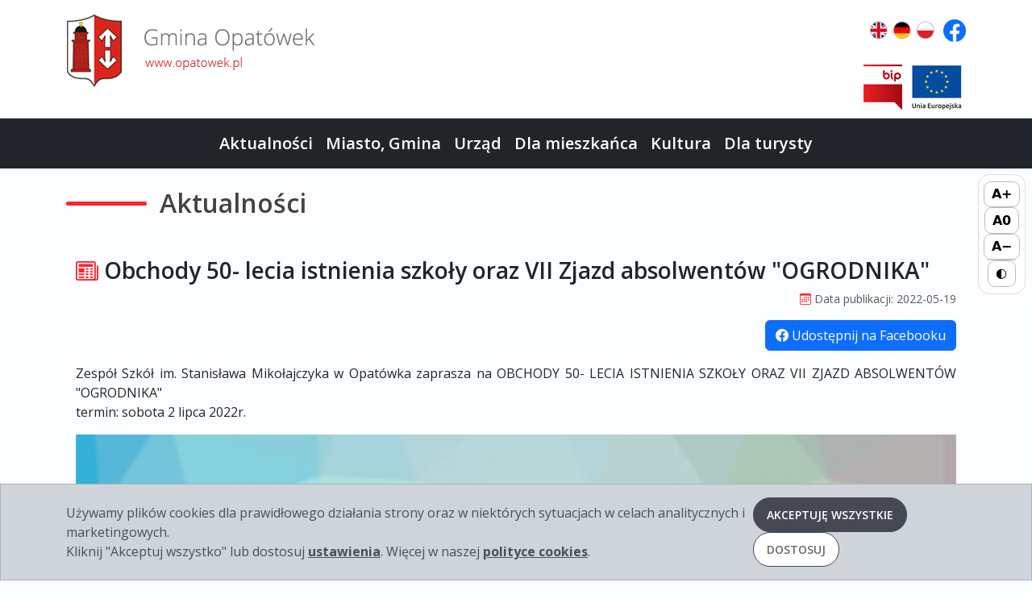

--- FILE ---
content_type: text/html;charset=utf-8
request_url: https://pp.opatowek.pl/new,1747
body_size: 12193
content:

<!DOCTYPE html>
<html lang="pl">
<head>
  <meta charset="UTF-8">
  <meta property="og:title" content="Gmina Opatówek - Obchody 50- lecia istnienia szkoły oraz VII Zjazd absolwentów "OGRODNIKA"">
  <meta property="og:description" content="Obchody 50- lecia istnienia szkoły oraz VII Zjazd absolwentów "OGRODNIKA"">
  <meta property="og:image" content="gfx/logo-header.png">
  <meta property="og:url" content="https://opatowek.pl/new,1747">
  <meta property="og:type" content="article">
  <title>Gmina Opatówek Oficjalna strona - Obchody 50- lecia istnienia szkoły oraz VII Zjazd absolwentów "OGRODNIKA"</title>
  <meta name="viewport" content="width=device-width, initial-scale=1">
  <!-- Open Sans Google Fonts -->
  <link href="https://fonts.googleapis.com/css?family=Open+Sans:300,400,600,700&display=swap" rel="stylesheet">
  <!-- Bootstrap 5.3 CSS -->
  <link href="https://cdn.jsdelivr.net/npm/bootstrap@5.3.3/dist/css/bootstrap.min.css" rel="stylesheet">
  <!-- Bootstrap Icons -->
  <link href="https://cdn.jsdelivr.net/npm/bootstrap-icons@1.13.1/font/bootstrap-icons.css" rel="stylesheet">
  <!-- AOS Animate On Scroll CSS -->
  <link href="https://cdn.jsdelivr.net/npm/aos@2.3.4/dist/aos.css" rel="stylesheet">
  <!-- Glide.js CSS for logo slider -->
  <link rel="stylesheet" href="https://cdn.jsdelivr.net/npm/@glidejs/glide/dist/css/glide.core.min.css">
  <link rel="stylesheet" href="https://cdn.jsdelivr.net/npm/glightbox/dist/css/glightbox.min.css" />
  <link rel="stylesheet" href="css/opatowek_theme.css" />
  <script src="https://cdn.jsdelivr.net/npm/bootstrap@5.3.3/dist/js/bootstrap.bundle.min.js"></script>
 
	<script>
	
	// Klik w toggla submenu – nie zamykaj rodzica, tylko przełącz bieżące
	document.addEventListener('click', function (e) {
	  const t = e.target.closest('#mainNavbar .dropdown-submenu > .dropdown-toggle');
	  if (!t) return;
	  e.preventDefault();
	  e.stopPropagation();
	  const submenu = t.nextElementSibling;
	  if (!submenu) return;

	  // zamknij inne otwarte submenu na tym samym poziomie
	  const parentMenu = t.closest('.dropdown-menu');
	  if (parentMenu) {
		parentMenu.querySelectorAll(':scope > .dropdown-submenu > .dropdown-menu.show')
		  .forEach(m => { if (m !== submenu) m.classList.remove('show'); });
	  }
	  submenu.classList.toggle('show');
	});

	// Gdy chowa się dropdown główny – zamknij wszystkie otwarte podmenu
	document.querySelectorAll('#mainNavbar .nav-item.dropdown').forEach(dd => {
	  dd.addEventListener('hide.bs.dropdown', () => {
		dd.querySelectorAll('.dropdown-menu.show').forEach(m => m.classList.remove('show'));
	  });
	});
	
	</script>
</head>
<body>
<a class="skip-link" href="#main">Przejdź do treści</a>
<!-- GÓRNY BIAŁY HEADER -->
<div class="bg-white pt-3 pb-2 border-bottom" style="min-height:82px;">
  <div class="container-xl d-flex flex-wrap justify-content-between align-items-start">
    <!-- Logo + nazwa -->
    <div class="d-flex align-items-center mb-2 mb-lg-0">
      <a href="/" title="Strona główna">
		<img src="gfx/logo-header.png" alt="Urząd Miejski Gminy Opatówek - Strona główna" class="logo-header img-responsive images-a" title="Urząd Miejski Gminy Opatówek - Strona główna" />
		</a>
      
    </div>

    <!-- Funkcje użytkownika + języki + grafika UE -->
    <div class="d-flex flex-column align-items-end flex-grow-1 ms-4 " style="min-width:270px;">
      <div class="d-flex align-items-center gap-2 justify-content-end flex-wrap mb-1" >
                <span >
				<a href="#googtrans(pl|en)" onclick="window.location='#googtrans(pl|en)'; window.location.reload(); return event.returnValue=true;""><img src="gfx/uk-lang.png" alt="Automatyczne tłumaczenie strony Google Translator" title="Automatyczne tłumaczenie strony Google Translator" /></a> 
				<a href="#googtrans(pl|de)" onclick="window.location='#googtrans(pl|de)'; window.location.reload(); return event.returnValue=true;""><img src="gfx/de-lang.png" alt="Automatyczne tłumaczenie strony Google Translator" title="Automatyczne tłumaczenie strony Google Translator" /></a> 
				<a href="#googtrans(pl)" onclick="window.location='#googtrans(pl)'; window.location.reload(); return event.returnValue=true;""><img src="gfx/pl-lang.png" alt="Automatyczne tłumaczenie strony Google Translator" title="Automatyczne tłumaczenie strony Google Translator" /></a> </span>
							<a href="https://www.facebook.com/profile.php?id=61580874144103" target="_blank" title="Profil na Facebook-u"><i class="bi bi-facebook fs-3 text-primary" style="vertical-align: -.2em!important; margin-left: 10px"></i></a>

      </div>
      <div class="mt-1 me-1">
	  <span> <a href="https://bip.opatowek.pl/"><img src="gfx/h-bip.png" alt="Flaga Unii Europejskiej" class="" title="Biuletyn Informacji Publicznej" /></a></span>
<span><a href="https://www.opatowek.pl/cat,60"><img src="gfx/eu-18.jpg" alt="Flaga Unii Europejskiej" class="" title="Flaga Unii Europejskiej" /></a></span>

      </div>
    </div>
  </div>
</div>

<!-- DEBUG NAV WRAPPER: WKLEJ TEN BLOK W MIEJSCE MENU -->
<nav class="navbar navbar-expand-lg navbar-dark bg-dark" style="position:relative; z-index:1050;">
  <div class="container">
    <button class="navbar-toggler" type="button" data-bs-toggle="collapse" data-bs-target="#mainNavbar"
            aria-controls="mainNavbar" aria-expanded="true" aria-label="Menu">
      <span class="navbar-toggler-icon"></span>
    </button>

    <!-- UWAGA: 'show' NA SIŁĘ ODKRYWA MENU, + różowa belka debug -->
    <div class="collapse navbar-collapse justify-content-center show" id="mainNavbar"><ul class="navbar-nav gap-4 w-100 justify-content-center"><li class="nav-item"><a class="nav-link text-white fw-semibold fs-5" href="http://opatowek.pl" target="_blank" rel="noopener">Aktualności</a></li><li class="nav-item dropdown"><a class="nav-link text-white fw-semibold fs-5"
            href="#" id="_menu_3" role="button"
            data-bs-toggle="dropdown" data-bs-auto-close="outside"
            aria-expanded="false">Miasto, Gmina </a><ul class="dropdown-menu" aria-labelledby="_menu_3"><li><a class="dropdown-item" href="cat,186">Komunikaty i ogłoszenia</a></li><li class="dropdown-submenu"><a class="dropdown-item dropdown-toggle submenu-toggle"
           href="#"
           id="_menu_52"
           aria-expanded="false">Informacje o gminie <i class="bi bi-arrow-right-square"></i></a> <ul class="dropdown-menu" aria-labelledby="_menu_52"><li><a class="dropdown-item" href="cat,129">Historia gminy</a></li><li><a class="dropdown-item" href="cat,130">Charakterystyka gminy</a></li><li><a class="dropdown-item" href="https://bip.opatowek.pl/p,155,raport_o_stanie_gminy_opatowek" target="_blank" rel="noopener">Raport o stanie Gminy Opatówek</a></li></ul></li><li class="dropdown-submenu"><a class="dropdown-item dropdown-toggle submenu-toggle"
           href="#"
           id="_menu_53"
           aria-expanded="false">Samorząd <i class="bi bi-arrow-right-square"></i></a> <ul class="dropdown-menu" aria-labelledby="_menu_53"><li><a class="dropdown-item" href="cat,65">Burmistrz Gminy</a></li><li><a class="dropdown-item" href="cat,181">Zastępca Burmistrza Gminy</a></li><li><a class="dropdown-item" href="cat,90">Sekretarz Gminy</a></li><li><a class="dropdown-item" href="cat,91">Skarbnik Gminy</a></li><li><a class="dropdown-item" href="cat,92">Rada Miejska Gminy</a></li><li><a class="dropdown-item" href="cat,93">Komisje Rady Miejskiej Gminy</a></li><li><a class="dropdown-item" href="https://bip.opatowek.pl/p,230,informacje_o_terminach_sesji" target="_blank" rel="noopener">Informacje o terminach sesji</a></li><li><a class="dropdown-item" href="https://bip.opatowek.pl/p,231,imienne_wykazy_glosowan_radnych" target="_blank" rel="noopener">Imienne wykazy głosowań radnych</a></li><li><a class="dropdown-item" href="https://bip.opatowek.pl/p,232,protokoly_z_sesji" target="_blank" rel="noopener">Protokoły z sesji</a></li><li><a class="dropdown-item" href="https://radni.tv/jednostka/?id=87" target="_blank" rel="noopener">Transmisja na żywo z obrad Rady Miejskiej Gminy</a></li><li><a class="dropdown-item" href="https://radni.tv/jednostka/?id=87" target="_blank" rel="noopener">Nagrania z obrad Rady Miejskiej Gminy</a></li></ul></li><li><a class="dropdown-item" href="cat,54">Herb</a></li><li><a class="dropdown-item" href="cat,55">Statut gminy</a></li><li><a class="dropdown-item" href="cat,56">Projekt strategii</a></li><li><a class="dropdown-item" href="cat,57">Sołectwa</a></li><li class="dropdown-submenu"><a class="dropdown-item dropdown-toggle submenu-toggle"
           href="#"
           id="_menu_59"
           aria-expanded="false">Organizacje pozarządowe <i class="bi bi-arrow-right-square"></i></a> <ul class="dropdown-menu" aria-labelledby="_menu_59"><li><a class="dropdown-item" href="cat,107">Polski Związek Hodowców Gołębi Pocztowych Sekcja nr 5 w Opatówku</a></li><li><a class="dropdown-item" href="cat,94">Fundacja Inicjatywa dla Opatówka</a></li><li><a class="dropdown-item" href="cat,95">Towarzystwo Przyjaciół Opatówka</a></li><li><a class="dropdown-item" href="cat,96">Stowarzyszenie Światełko Rajska</a></li><li><a class="dropdown-item" href="cat,97">Koło Polskiego Związku Wędkarskiego w Opatówku</a></li><li><a class="dropdown-item" href="cat,106">Stowarzyszenie Dar Serca</a></li><li><a class="dropdown-item" href="http://lgd7krainanocyidni.pl/" target="_blank" rel="noopener">Lokalna Grupa Działnia LGD7 - Kraina Nocy i Dni</a></li><li><a class="dropdown-item" href="cat,152">Stowarzyszenie Ludzi Dobrej Woli Ziemi Kaliskiej</a></li><li><a class="dropdown-item" href="cat,160">Stowarzyszenie Młodzieżowa Orkiestra Dęta OSP Rajsko</a></li><li><a class="dropdown-item" href="cat,176">Pożyczki dla organizacji pozarządowych</a></li></ul></li><li><a class="dropdown-item" href="cat,60">Projekty UE</a></li><li><a class="dropdown-item" href="cat,171">Dofinansowanie ze środków Państwowego Funduszu Celowego</a></li><li><a class="dropdown-item" href="cat,166">Rządowy Fundusz Inwestycji Loklanych</a></li><li><a class="dropdown-item" href="cat,177">Program &#039;&#039;Czyste Powietrze&quot;</a></li><li><a class="dropdown-item" href="cat,61">Współpraca zagraniczna</a></li><li><a class="dropdown-item" href="cat,62">Zabytki</a></li><li><a class="dropdown-item" href="cat,168">Wykaz pomników przyrody</a></li><li><a class="dropdown-item" href="cat,63">Plan rozwoju lokalnego gminy</a></li><li><a class="dropdown-item" href="pgallery">Galeria</a></li></ul></li><li class="nav-item dropdown"><a class="nav-link text-white fw-semibold fs-5"
            href="#" id="_menu_4" role="button"
            data-bs-toggle="dropdown" data-bs-auto-close="outside"
            aria-expanded="false">Urząd </a><ul class="dropdown-menu" aria-labelledby="_menu_4"><li class="dropdown-submenu"><a class="dropdown-item dropdown-toggle submenu-toggle"
           href="#"
           id="_menu_8"
           aria-expanded="false">Struktura urzędu  <i class="bi bi-arrow-right-square"></i></a> <ul class="dropdown-menu" aria-labelledby="_menu_8"><li class="dropdown-submenu"><a class="dropdown-item dropdown-toggle submenu-toggle"
           href="#"
           id="_menu_9"
           aria-expanded="false">Wydziały <i class="bi bi-arrow-right-square"></i></a> <ul class="dropdown-menu" aria-labelledby="_menu_9"><li><a class="dropdown-item" href="cat,116">Wydział Finansowy</a></li><li><a class="dropdown-item" href="cat,117">Wydział Rolnictwa, Gospodarki Gruntami i Ochrony Środowiska </a></li><li><a class="dropdown-item" href="cat,118">Wydział Gospodarki Komunalnej i Mieszkaniowej </a></li><li><a class="dropdown-item" href="cat,119">Wydział Zagospodarowania Przestrzennego i Drogownictwa </a></li><li><a class="dropdown-item" href="cat,122">Wydział Zamówień Publicznych, Inwestycji i Funduszy Europejskich</a></li><li><a class="dropdown-item" href="cat,120">Wydział Organizacyjno-prawny, kultury, sportu i promocji </a></li><li><a class="dropdown-item" href="cat,121">Urząd Stanu Cywilnego</a></li></ul></li><li><a class="dropdown-item" href="https://bip.opatowek.pl/p,27,regulamin_organizacyjny_urzedu" target="_blank" rel="noopener">Regulamin organizacyjny </a></li></ul></li><li><a class="dropdown-item" href="https://bip.opatowek.pl/p,74,zamowienia_publiczne" target="_blank" rel="noopener">Zamówienia publiczne</a></li><li><a class="dropdown-item" href="cat,12">Numer konta bankowego</a></li><li><a class="dropdown-item" href="https://bip.opatowek.pl/p,138,wybory_referenda" target="_blank" rel="noopener">Wybory, Referenda</a></li><li><a class="dropdown-item" href="cat,14">Prawo lokalne </a></li><li><a class="dropdown-item" href="https://bip.opatowek.pl/index.php?c=page&amp;id=56" target="_blank" rel="noopener">Dokumenty do pobrania</a></li><li><a class="dropdown-item" href="https://prod.ceidg.gov.pl/ceidg.cms.engine/" target="_blank" rel="noopener">Centralna ewidencja i informacja o działalności gospodarczej (CEIDG)  </a></li><li><a class="dropdown-item" href="cat,146">Polityka prywatności i plików cookies</a></li><li><a class="dropdown-item" href="cat,148">Ochrona danych osobowych</a></li></ul></li><li class="nav-item dropdown"><a class="nav-link text-white fw-semibold fs-5"
            href="#" id="_menu_5" role="button"
            data-bs-toggle="dropdown" data-bs-auto-close="outside"
            aria-expanded="false">Dla mieszkańca </a><ul class="dropdown-menu" aria-labelledby="_menu_5"><li class="dropdown-submenu"><a class="dropdown-item dropdown-toggle submenu-toggle"
           href="#"
           id="_menu_27"
           aria-expanded="false">Wiadomości Gminne <i class="bi bi-arrow-right-square"></i></a> <ul class="dropdown-menu" aria-labelledby="_menu_27"><li><a class="dropdown-item" href="cat,183">2025</a></li><li><a class="dropdown-item" href="cat,182">2024</a></li><li><a class="dropdown-item" href="cat,180">2023</a></li><li><a class="dropdown-item" href="cat,175">2022</a></li><li><a class="dropdown-item" href="cat,169">2021</a></li><li><a class="dropdown-item" href="cat,165">2020</a></li><li><a class="dropdown-item" href="cat,156">2019</a></li><li><a class="dropdown-item" href="cat,151">2018</a></li><li><a class="dropdown-item" href="cat,132">2017</a></li><li><a class="dropdown-item" href="cat,133">2016</a></li></ul></li><li class="dropdown-submenu"><a class="dropdown-item dropdown-toggle submenu-toggle"
           href="#"
           id="_menu_16"
           aria-expanded="false">Oświata  <i class="bi bi-arrow-right-square"></i></a> <ul class="dropdown-menu" aria-labelledby="_menu_16"><li><a class="dropdown-item" href="https://zlobekopatowek.pl/" target="_blank" rel="noopener">Gminny Żłobek w Opatówku</a></li><li><a class="dropdown-item" href="cat,67">Przedszkola i oddziały przedszkolne  </a></li><li><a class="dropdown-item" href="cat,66">Szkoły podstawowe</a></li><li><a class="dropdown-item" href="cat,68">Zespoły szkół </a></li><li><a class="dropdown-item" href="cat,70">ZEAS Opatówek</a></li><li><a class="dropdown-item" href="https://bip.opatowek.pl/p,255,informacje_o_stanie_realizacji_zadan_oswiatowych" target="_blank" rel="noopener">Realizacja zadań oświatowych </a></li></ul></li><li class="dropdown-submenu"><a class="dropdown-item dropdown-toggle submenu-toggle"
           href="#"
           id="_menu_17"
           aria-expanded="false">Zdrowie <i class="bi bi-arrow-right-square"></i></a> <ul class="dropdown-menu" aria-labelledby="_menu_17"><li><a class="dropdown-item" href="https://www.powiat.kalisz.pl/art,2716,mieszkancy-aglomeracji-kalisko-ostrowskiej-moga-bezplatnie-zaszczepic-sie-przeciwko-wzw-typu-b" target="_blank" rel="noopener">Bezpłatnie zaszczepienia przeciwko WZW typu B</a></li><li><a class="dropdown-item" href="cat,71">Zakłady opieki zdrowotnej </a></li><li><a class="dropdown-item" href="cat,72">Apteki</a></li><li><a class="dropdown-item" href="cat,167">Komunikaty ws. COVID-19</a></li></ul></li><li class="dropdown-submenu"><a class="dropdown-item dropdown-toggle submenu-toggle"
           href="#"
           id="_menu_18"
           aria-expanded="false">Parafie <i class="bi bi-arrow-right-square"></i></a> <ul class="dropdown-menu" aria-labelledby="_menu_18"><li><a class="dropdown-item" href="cat,123">Parafia Opatówek</a></li><li><a class="dropdown-item" href="cat,124">Parafia Chełmce</a></li><li><a class="dropdown-item" href="cat,125">Parafia Tłokinia Kościelna</a></li><li><a class="dropdown-item" href="cat,126">Parafia Rajsko</a></li></ul></li><li><a class="dropdown-item" href="cat,19">Biblioteka</a></li><li class="dropdown-submenu"><a class="dropdown-item dropdown-toggle submenu-toggle"
           href="#"
           id="_menu_20"
           aria-expanded="false">Sport <i class="bi bi-arrow-right-square"></i></a> <ul class="dropdown-menu" aria-labelledby="_menu_20"><li class="dropdown-submenu"><a class="dropdown-item dropdown-toggle submenu-toggle"
           href="#"
           id="_menu_73"
           aria-expanded="false">Kluby sportowe <i class="bi bi-arrow-right-square"></i></a> <ul class="dropdown-menu" aria-labelledby="_menu_73"><li><a class="dropdown-item" href="cat,136">Wiejski Klub Sportowy Korona Chełmce</a></li><li><a class="dropdown-item" href="cat,134">Kaliskie Towarzystwo Kolarskie</a></li><li><a class="dropdown-item" href="cat,135">Klub Sportowy Opatówek</a></li><li><a class="dropdown-item" href="cat,145">Klub Sportowy Jaskiniowiec Rajsko</a></li><li><a class="dropdown-item" href="cat,161">Klub Sportowy Spartakus</a></li></ul></li><li class="dropdown-submenu"><a class="dropdown-item dropdown-toggle submenu-toggle"
           href="#"
           id="_menu_74"
           aria-expanded="false">Obiekty sportowe <i class="bi bi-arrow-right-square"></i></a> <ul class="dropdown-menu" aria-labelledby="_menu_74"><li><a class="dropdown-item" href="cat,137">Hala Sportowa w Opatówku</a></li><li><a class="dropdown-item" href="cat,138">Kompleks boisk &#039;&#039;Orlik 2012&#039;&#039;</a></li><li><a class="dropdown-item" href="cat,158">Otwarta Strefa Aktywności</a></li><li><a class="dropdown-item" href="cat,139">Sala Sportowa w Chełmcach</a></li><li><a class="dropdown-item" href="cat,140">Boisko wielofunkcyjne w Chełmcach</a></li><li><a class="dropdown-item" href="cat,143">Boisko wielofunkcyjne w Rajsku</a></li><li><a class="dropdown-item" href="cat,141">Sala Sportowa w Tłokini Wielkiej</a></li><li><a class="dropdown-item" href="cat,142">Boisko wielofunkcyjne w Tłokini Wielkiej</a></li></ul></li><li><a class="dropdown-item" href="cat,75">Place zabaw</a></li><li><a class="dropdown-item" href="cat,76">Siłownie plenerowe</a></li></ul></li><li><a class="dropdown-item" href="http://gopsopatowek.pl/" target="_blank" rel="noopener">Gminny Ośrodek Pomocy Społecznej</a></li><li class="dropdown-submenu"><a class="dropdown-item dropdown-toggle submenu-toggle"
           href="#"
           id="_menu_108"
           aria-expanded="false">Odpady komunalne <i class="bi bi-arrow-right-square"></i></a> <ul class="dropdown-menu" aria-labelledby="_menu_108"><li><a class="dropdown-item" href="cat,112">Harmonogramy odbioru odpadów komunalnych</a></li><li><a class="dropdown-item" href="cat,110">Opłaty i terminy płatności</a></li><li><a class="dropdown-item" href="cat,109">Deklaracja o wysokości opłaty za gospodarowanie odpadami komunalnymi</a></li><li><a class="dropdown-item" href="cat,111">Zasady odbioru odpadów komunalnych</a></li><li><a class="dropdown-item" href="cat,113">Informacja dotycząca gospodarowania odpadami komunalnymi</a></li><li><a class="dropdown-item" href="cat,114">Analiza stanu gospodarki odpadami komunalnymi</a></li><li><a class="dropdown-item" href="cat,115">Rejestr działalności regulowanej</a></li><li><a class="dropdown-item" href="cat,147">Regulamin utrzymania czystości i porządku na terenie Gminy Opatówek</a></li><li><a class="dropdown-item" href="cat,150">Osiągnięte przez Gminę Opatówek poziomy recyklingu oraz ograniczenia masy odpadów ulegających biodegradacji</a></li><li><a class="dropdown-item" href="cat,159">Punkt Selektywnej Zbiórki Odpadów Komunalnych w Opatówku</a></li></ul></li><li><a class="dropdown-item" href="cat,22">Komunikacja</a></li><li class="dropdown-submenu"><a class="dropdown-item dropdown-toggle submenu-toggle"
           href="#"
           id="_menu_23"
           aria-expanded="false">Ochrona środowiska <i class="bi bi-arrow-right-square"></i></a> <ul class="dropdown-menu" aria-labelledby="_menu_23"><li><a class="dropdown-item" href="cat,173">Psy i koty do adopcji </a></li><li><a class="dropdown-item" href="cat,99">Plan gospodarki niskoemisyjnej</a></li><li><a class="dropdown-item" href="cat,100">Program ochrony środowiska</a></li><li><a class="dropdown-item" href="cat,101">Prognoza oddziaływania na środowisko</a></li><li><a class="dropdown-item" href="cat,102">Lokalny Program Rewitalizacji</a></li><li><a class="dropdown-item" href="cat,178">Kampania antysmogowa</a></li><li><a class="dropdown-item" href="cat,104">Program utylizacji azbestu</a></li><li><a class="dropdown-item" href="cat,179">Plan kontroli zbiorników bezodpływowych i oczyszczalni przydomowych</a></li></ul></li><li><a class="dropdown-item" href="cat,24">Konsultacje społeczne </a></li><li class="dropdown-submenu"><a class="dropdown-item dropdown-toggle submenu-toggle"
           href="#"
           id="_menu_25"
           aria-expanded="false">Bezpieczeństwo <i class="bi bi-arrow-right-square"></i></a> <ul class="dropdown-menu" aria-labelledby="_menu_25"><li class="dropdown-submenu"><a class="dropdown-item dropdown-toggle submenu-toggle"
           href="#"
           id="_menu_77"
           aria-expanded="false">Policja <i class="bi bi-arrow-right-square"></i></a> <ul class="dropdown-menu" aria-labelledby="_menu_77"><li><a class="dropdown-item" href="cat,127">Komisariat Policji w Opatówku</a></li><li><a class="dropdown-item" href="cat,128">Komenda Miejska Policji w Kaliszu</a></li></ul></li><li><a class="dropdown-item" href="cat,78">Ochotnicze Straże Pożarne</a></li><li><a class="dropdown-item" href="cat,79">Telefony alarmowe</a></li><li><a class="dropdown-item" href="cat,80">Zarządzanie kryzysowe</a></li></ul></li><li><a class="dropdown-item" href="cat,26">System SMS</a></li><li><a class="dropdown-item" href="cat,28">Tu mieszkam, tu płacę podatek</a></li><li><a class="dropdown-item" href="cat,174">Komunikaty w sprawie pomocy dla Ukrainy</a></li></ul></li><li class="nav-item dropdown"><a class="nav-link text-white fw-semibold fs-5"
            href="#" id="_menu_6" role="button"
            data-bs-toggle="dropdown" data-bs-auto-close="outside"
            aria-expanded="false">Kultura </a><ul class="dropdown-menu" aria-labelledby="_menu_6"><li class="dropdown-submenu"><a class="dropdown-item dropdown-toggle submenu-toggle"
           href="#"
           id="_menu_31"
           aria-expanded="false">Orkiestry dęte  <i class="bi bi-arrow-right-square"></i></a> <ul class="dropdown-menu" aria-labelledby="_menu_31"><li><a class="dropdown-item" href="cat,81">Młodzieżowa Orkiestra Dęta OSP Rajsko</a></li><li><a class="dropdown-item" href="cat,82">Orkiestra Dęta OSP Chełmce</a></li><li><a class="dropdown-item" href="cat,83">Orkiestra Dęta OSP Tłokinia Wielka</a></li><li><a class="dropdown-item" href="cat,84">Orkiestra Dęta OSP Opatówek</a></li></ul></li><li class="dropdown-submenu"><a class="dropdown-item dropdown-toggle submenu-toggle"
           href="#"
           id="_menu_32"
           aria-expanded="false">Zespoły śpiewacze <i class="bi bi-arrow-right-square"></i></a> <ul class="dropdown-menu" aria-labelledby="_menu_32"><li><a class="dropdown-item" href="cat,85">Zespół Opatowianie</a></li><li><a class="dropdown-item" href="cat,86">Kapela Sami Swoi</a></li></ul></li><li><a class="dropdown-item" href="cat,33">Zespoły taneczne </a></li><li><a class="dropdown-item" href="cat,34">Chór</a></li><li><a class="dropdown-item" href="cat,35">Koła Gospodyń Wiejskich</a></li><li><a class="dropdown-item" href="cat,36">Gminny Ośrodek Kultury</a></li><li><a class="dropdown-item" href="cat,37">Publikacje, wydawnictwa</a></li></ul></li><li class="nav-item dropdown"><a class="nav-link text-white fw-semibold fs-5"
            href="#" id="_menu_7" role="button"
            data-bs-toggle="dropdown" data-bs-auto-close="outside"
            aria-expanded="false">Dla turysty </a><ul class="dropdown-menu" aria-labelledby="_menu_7"><li><a class="dropdown-item" href="cat,131">Warto zobaczyć</a></li><li><a class="dropdown-item" href="http://www.muzeumopatowek.pl" target="_blank" rel="noopener">Muzeum Historii Przemysłu</a></li><li><a class="dropdown-item" href="cat,162">Odznaki i znaczki turystyczne</a></li><li><a class="dropdown-item" href="cat,47">Baza noclegowa</a></li><li><a class="dropdown-item" href="cat,48">Gastronomia</a></li><li><a class="dropdown-item" href="cat,50">Szlaki piesze</a></li><li><a class="dropdown-item" href="cat,51">Wędkarstwo</a></li></ul></li></ul> </div>
  </div>
</nav>

<main id="main" tabindex="-1">
<div class="container pb-4 ">
 


<div class="d-flex align-items-center mb-4 mt-4" data-aos="fade-right">
    <div class="me-3" style="width:100px; height:5px; background:#ff242c; border-radius:4px;"></div>
    <h2 class="fw-semibold mb-0 fs-2 header-gray">Aktualności</h2>
  </div>



<div class="container my-4" id="content-new">

  <div class="row mb-2 gx-xxl-5">
    <div class="col-12">
      <h3 class="fw-semibold  mb-2">
       <i class="bi bi-newspaper text-primary-custom"></i> Obchody 50- lecia istnienia szkoły oraz VII Zjazd absolwentów "OGRODNIKA"      </h3>
      <div class="text-muted mb-3 font-custom-date"><i class="bi bi-calendar3 text-primary-custom"></i> Data publikacji: 2022-05-19 	  </div>
	  <div style="text-align: right" class="mb-3"  > <a href="https://www.facebook.com/sharer/sharer.php?u=https://opatowek.pl/new,1747"   target="_blank"    class="btn btn-primary">  <i class="bi bi-facebook"></i> Udostępnij na Facebooku</a></div>
      <div id="pdf-content">
	  <div class="mb-3 text-justify content-links">Zesp&oacute;ł Szk&oacute;ł im. Stanisława Mikołajczyka w Opat&oacute;wka zaprasza na OBCHODY 50- LECIA ISTNIENIA SZKOŁY ORAZ VII ZJAZD ABSOLWENT&Oacute;W "OGRODNIKA"<br />termin: sobota 2 lipca 2022r.&nbsp;</div>
      <div class="mb-2 text-justify content-links"><img class="img-responsive" src="../uploaded/image/Plakat_Zjazd_Absolwentow%202022.jpg" alt="" width="640" height="896" /></div>
	  </div>
	  <div class="d-flex justify-content-end gap-2 mb-3 mt-5">
  <button type="button" class="btn btn-outline-secondary" onclick="history.back()">
    <i class="bi bi-arrow-left"></i> Wstecz
  </button>
	<!-- Przycisk DRUKUJ / PDF -->
<button class="btn btn-outline-secondary" onclick="printSection('pdf-content')">
  <i class="bi bi-printer"></i> Drukuj treść
</button>

</div>
	  
<div class="col-12">
		  <h4 class="fw-semibold">Dokumenty do pobrania:</h4>
		  </div>
	 	  <div  class="mb-4"><i>Brak plików do pobrania</i></div>
	  	  <div class="col-12">
		  <h4 class="fw-semibold">Galeria zdjęć:</h4>
		</div>
	  	  <div ><i>Brak galerii do aktualności</i></div>
		</div>
	  
	  
	  
    </div>
  

  <div class="d-flex justify-content-end mt-3">
    <a class="btn btn-outline-primary btn-outline-primary-custom" href="new" title="Powrót do poprzedniej strony">
      <i class="bi bi-arrow-left-circle"></i> powrót    </a>
  </div>

</div>

</div>

<!-- Szybkie linki (ikony w kwadratach) -->

<div class="bg-light-custom py-5">
<div class="container">
  <div class="row row-cols-2 row-cols-sm-3 row-cols-md-4 row-cols-lg-5 g-3 justify-content-center">

    <div class="col" data-aos="zoom-in" data-aos-delay="100">
      <a href="https://radni.tv/jednostka/?id=87" target="_blank" rel="noopener" class="quicklink-card text-center text-decoration-none py-2 px-2 h-100 d-flex flex-column justify-content-center align-items-center">
        <i class="bi bi-camera-video quicklink-icon"></i>
        <span>Transmisje sesji Rady Gminy</span>
      </a>
    </div>

    <div class="col" data-aos="zoom-in" data-aos-delay="200">
      <a href="#" class="quicklink-card text-center text-decoration-none py-2 px-2 h-100 d-flex flex-column justify-content-center align-items-center">
        <i class="bi bi-gear quicklink-icon"></i>
        <span>Zarządzanie kryzysowe</span>
      </a>
    </div>

    <div class="col" data-aos="zoom-in" data-aos-delay="300">
      <a href="https://www.biblioteka.opatowek.pl/" target="_blank" rel="noopener" class="quicklink-card text-center text-decoration-none py-2 px-2 h-100 d-flex flex-column justify-content-center align-items-center">
        <i class="bi bi-book quicklink-icon"></i>
        <span>Gminna Biblioteka Publiczna</span>
      </a>
    </div>

    <div class="col" data-aos="zoom-in" data-aos-delay="400">
      <a href="https://www.muzeumopatowek.pl/" target="_blank" rel="noopener" class="quicklink-card text-center text-decoration-none py-2 px-2 h-100 d-flex flex-column justify-content-center align-items-center">
        <i class="bi bi-buildings quicklink-icon"></i>
        <span>Muzeum Historii Przemysłu</span>
      </a>
    </div>

    <div class="col" data-aos="zoom-in" data-aos-delay="400">
      <a href="cat,26" class="quicklink-card text-center text-decoration-none py-2 px-2 h-100 d-flex flex-column justify-content-center align-items-center">
        <i class="bi bi-chat-left-dots quicklink-icon"></i>
        <span>Powiadomienia SMS</span>
      </a>
    </div>

    <div class="col" data-aos="zoom-in" data-aos-delay="400">
      <a href="cat,16" class="quicklink-card text-center text-decoration-none py-2 px-2 h-100 d-flex flex-column justify-content-center align-items-center">
        <i class="bi bi-mortarboard-fill quicklink-icon"></i>
        <span>Edukacja</span>
      </a>
    </div>

    <div class="col" data-aos="zoom-in" data-aos-delay="400">
      <a href="https://bip.opatowek.pl/p,26,dostepnosc" target="_blank" rel="noopener" class="quicklink-card text-center text-decoration-none py-2 px-2 h-100 d-flex flex-column justify-content-center align-items-center">
        <i class="bi bi-person-wheelchair quicklink-icon"></i>
        <span>Dostępność</span>
      </a>
    </div>

    <div class="col" data-aos="zoom-in" data-aos-delay="400">
      <a href="https://www.geoportal.gov.pl/" target="_blank" rel="noopener" class="quicklink-card text-center text-decoration-none py-2 px-2 h-100 d-flex flex-column justify-content-center align-items-center">
        <i class="bi bi-map quicklink-icon"></i>
        <span>Geoportal</span>
      </a>
    </div>

    <div class="col" data-aos="zoom-in" data-aos-delay="400">
      <a href="https://gopsopatowek.pl/" target="_blank" rel="noopener" class="quicklink-card text-center text-decoration-none py-2 px-2 h-100 d-flex flex-column justify-content-center align-items-center">
        <i class="bi bi-people-fill quicklink-icon"></i>
        <span>Gminny Ośrodek Pomocy Społecznej</span>
      </a>
    </div>

    <div class="col" data-aos="zoom-in" data-aos-delay="400">
      <a href="cat,23" class="quicklink-card text-center text-decoration-none py-2 px-2 h-100 d-flex flex-column justify-content-center align-items-center">
        <i class="bi-leaf-fill quicklink-icon"></i>
        <span>Ochrona środowiska</span>
      </a>
    </div>
	
	<div class="col" data-aos="zoom-in" data-aos-delay="400">
      <a href="cat,108" class="quicklink-card text-center text-decoration-none py-2 px-2 h-100 d-flex flex-column justify-content-center align-items-center">
        <i class="bi bi-recycle quicklink-icon"></i>
        <span>Odpady komunalne</span>
      </a>
    </div>

    <div class="col" data-aos="zoom-in" data-aos-delay="400">
      <a href="#" class="quicklink-card text-center text-decoration-none py-2 px-2 h-100 d-flex flex-column justify-content-center align-items-center">
        <i class="bi bi-currency-euro quicklink-icon"></i>
        <span>Fundusze zewnętrzne </span>
      </a>
    </div>

    <div class="col" data-aos="zoom-in" data-aos-delay="400">
      <a href="https://bip.opatowek.pl/p,199,wspolpraca_z_organizacjami_pozarzadowymi"  target="_blank" class="quicklink-card text-center text-decoration-none py-2 px-2 h-100 d-flex flex-column justify-content-center align-items-center">
        <i class="bi bi-universal-access-circle quicklink-icon"></i>
        <span>Organizacje pozarządowe </span>
      </a>
    </div>

    <div class="col" data-aos="zoom-in" data-aos-delay="400">
      <a href="https://opatowek.naszgok.pl/" target="_blank" rel="noopener" class="quicklink-card text-center text-decoration-none py-2 px-2 h-100 d-flex flex-column justify-content-center align-items-center">
        <i class="bi bi-palette quicklink-icon"></i>
        <span>Gminny Ośrodek Kultury</span>
      </a>
    </div>

    <div class="col" data-aos="zoom-in" data-aos-delay="400">
      <a href="https://bip.opatowek.pl/p,208,interpelacje_i_zapytania_radnych" target="_blank" rel="noopener" class="quicklink-card text-center text-decoration-none py-2 px-2 h-100 d-flex flex-column justify-content-center align-items-center">
        <i class="bi bi-journal-text quicklink-icon"></i>
        <span>Interpelacje </span>
      </a>
    </div>

    <div class="col" data-aos="zoom-in" data-aos-delay="400">
      <a href="cat,27" class="quicklink-card text-center text-decoration-none py-2 px-2 h-100 d-flex flex-column justify-content-center align-items-center">
        <i class="bi bi-journals quicklink-icon"></i>
        <span>Biuletyn Wiadomości Gminne</span>
      </a>
    </div>

    <div class="col" data-aos="zoom-in" data-aos-delay="400">
      <a href="cat,61" class="quicklink-card text-center text-decoration-none py-2 px-2 h-100 d-flex flex-column justify-content-center align-items-center">
        <i class="bi bi-globe-americas quicklink-icon"></i>
        <span>Współpraca międzynarodowa </span>
      </a>
    </div>

    <div class="col" data-aos="zoom-in" data-aos-delay="400">
      <a href="https://ekurenda.pl/" target="_blank" class="quicklink-card text-center text-decoration-none py-2 px-2 h-100 d-flex flex-column justify-content-center align-items-center">
        <i class="bi bi-receipt quicklink-icon"></i>
        <span>Kurenda </span>
      </a>
    </div>

    <div class="col" data-aos="zoom-in" data-aos-delay="400">
      <a href="cat,173" class="quicklink-card text-center text-decoration-none py-2 px-2 h-100 d-flex flex-column justify-content-center align-items-center">
        <i class="bi bi-clipboard-heart quicklink-icon"></i>
        <span>Nie kupuj ADOPTUJ! </span>
      </a>
    </div>
    <div class="col" data-aos="zoom-in" data-aos-delay="400">
      <a href="pgallery" class="quicklink-card text-center text-decoration-none py-2 px-2 h-100 d-flex flex-column justify-content-center align-items-center">
        <i class="bi bi-camera-fill quicklink-icon"></i>
        <span>Galeria zdjęć </span>
      </a>
    </div>

  </div>
</div>
</div>


<!-- Slider logotypów partnerów -->
<div class="container py-4" data-aos="fade-up">
  <div class="glide" id="logosGlide">
    <div class="glide__track" data-glide-el="track">
      <ul class="glide__slides align-items-center">
        <li class="glide__slide"><a href="http://www.zsogrodnik.opatowek.pl" target="_blank" class="logo" ><img src="gfx_media/button-sm-logos-zsmo-01.jpg" alt="Logo - ZS Ogrodnik" title="Kliknij, aby przejść na zewnętrzną stronę ZS Ogrodnik" /></a></li>
        <li class="glide__slide"><a href="http://www.lgd7krainanocyidni.pl/" target="_blank" class="logo" ><img src="gfx_media/button-sm-logos-lgd7nd-01.jpg" alt="Logo - LGD 7 Karina Nocy i Dni" title="Kliknij, aby przejść na zewnętrzną stronę LGD 7 Karina Nocy i Dni" /></a></li>
        <li class="glide__slide"><a href="http://www.policja.pl/pol/mapa-zagrozen-bezpiecze/33880,dok.html" target="_blank" class="logo" ><img src="gfx_media/button-sm-logos-kmzb-01.jpg" alt="Logo - Policja Mapa Zagrożeń" title="Kliknij, aby przejść na zewnętrzną stronę Policja Mapa Zagrożeń" /></a></li>
        <li class="glide__slide"><a href="http://www.orlistaw.pl/orlistaw/" target="_blank" class="logo" ><img src="gfx_media/button-sm-logos-zkgcmcg-01.jpg" alt="Logo - Orli Staw" title="Kliknij, aby przejść na zewnętrzną stronę Orli Staw" /></a></li>
        <li class="glide__slide"><a href="http://sako-info.pl" target="_blank" class="logo" ><img src="gfx_media/button-sm-logos-ako-01.jpg" alt="Logo - SAKO" title="Kliknij, aby przejść na zewnętrzną stronę SAKO" /></a></li>
		<li class="glide__slide"><a href="http://www.powiat.kalisz.pl" target="_blank" class="logo" ><img src="gfx_media/button-sm-logos-pkaliski-01.jpg" alt="Logo - Powiat Kaliski" title="Kliknij, aby przejść na zewnętrzną stronę Powiat Kaliski" /></a></li>
        <li class="glide__slide"><a href="https://www.umww.pl" target="_blank" class="logo" ><img src="gfx_media/button-sm-logos-umww-01.jpg" alt="Logo - UMWW" title="Kliknij, aby przejść na zewnętrzną stronę UMWW" /></a></li>
        <!-- Dodaj kolejne logotypy -->
      </ul>
    </div>
  </div>
</div>
</main>
<!-- Stopka -->
<footer class="footer-bg pt-4 pb-2" >
  <div class="container">
    <div class="row text-center text-md-start">
      <div class="col-md-4 mb-3">
        <div class="fw-bold mb-1">Urząd Miejski Gminy</div>
        <div>Adres: Plac Wolności 14<br>62-860 Opatówek</div>
        <div>NIP: 6180016536<br>REGON: 000551102</div>
      </div>
      <div class="col-md-4 mb-3">
        <div class="fw-bold mb-1">Godziny pracy</div>
        <div>Poniedziałek: 8:00-16:00<br>Wtorek - Piątek: 7:30-15:30<br>Sobota: nieczynne</div>
      </div>
      <div class="col-md-4 mb-3">
        <div class="fw-bold mb-1">Kontakt</div>
        <div>Centrala: (62) 76-18-080, Faks:(62) 76-18-017<br>Sekretariat: (62) 76-18-537, 76-18-185<br>e-mail: <a href="mailto:gmina@opatowek.pl" class="footer-link">gmina@opatowek.pl</a></div>
      </div>
    </div>
    <div class="text-center mt-3">
      <small class="text-secondary">Urząd Miejski Gminy Opatówek &copy; 2025 | <a href="#" class="footer-link">Pliki cookies</a></small>
    </div>
  </div>
</footer>
<!-- Scroll to top button -->
<button type="button" class="btn btn-danger rounded-circle shadow position-fixed" id="scrollUpBtn" 
        style="display:none; right:28px; bottom:38px; z-index:1000;">
  <i class="bi bi-arrow-up-short fs-2"></i>
</button>

<!-- JS: Bootstrap, Glide.js, AOS.js -->

<script src="https://cdn.jsdelivr.net/npm/@glidejs/glide/dist/glide.min.js"></script>
<script src="https://cdn.jsdelivr.net/npm/aos@2.3.4/dist/aos.js"></script>
<script>
(function () {
  // Mała pomocnicza funkcja z debouncingiem, żeby nie spamować refreshami
  const debounce = (fn, wait = 120) => {
    let t; 
    return (...args) => { clearTimeout(t); t = setTimeout(() => fn.apply(null, args), wait); };
  };

  // 1) Inicjalizacja AOS z bezpiecznymi ustawieniami pod „dół strony”
  function initAOS() {
    AOS.init({
      duration: 800,
      once: true,
      offset: 200,                   // odpala animacje trochę wcześniej (pomaga przy stopce)
      anchorPlacement: 'top-bottom', // typowy, przewidywalny trigger
      startEvent: 'DOMContentLoaded',
      disableMutationObserver: false
    });
  }

  // 2) Inicjalizacja Glide + eventy, które przeliczają AOS po zmianach layoutu
  function initGlide() {
    const logosEl = document.querySelector('#logosGlide');
    if (!logosEl) return;

    const logosGlide = new Glide('#logosGlide', {
      type: 'carousel',
      perView: 6,
      autoplay: 1500,
      gap: 20,
      breakpoints: {
        1200: { perView: 5 },
        900:  { perView: 3 },
        600:  { perView: 2 }
      }
    });

    const safeRefresh = debounce(() => AOS.refresh());

    // Przeliczaj AOS po montażu, każdym ruchu karuzeli oraz po resize
    logosGlide.on(['mount.after', 'run.after', 'resize'], safeRefresh);

    logosGlide.mount();
  }

  // 3) Odświeżenia po pełnym załadowaniu i obrazkach (w tym lazy)
  function setupPostLoadRefreshes() {
    // Po pełnym załadowaniu strony (fonty/obrazki) – twardy refresh
    window.addEventListener('load', () => {
      AOS.refreshHard();
    });

    // Jeżeli masz lazy-load obrazków, odśwież po ich wczytaniu
    const imgs = document.querySelectorAll('img[loading="lazy"], img[data-src], img[data-lazy]');
    if (imgs.length) {
      const onImgLoad = debounce(() => AOS.refresh(), 100);
      imgs.forEach(img => {
        // Jeżeli obrazek już załadowany, nie czekaj
        if (img.complete) return;
        img.addEventListener('load', onImgLoad, { once: true });
        img.addEventListener('error', onImgLoad, { once: true });
      });
    }
  }

  // 4) Start po DOMContentLoaded (bezpieczne, gdy skrypt jest w <head>)
  if (document.readyState === 'loading') {
    document.addEventListener('DOMContentLoaded', () => {
      initAOS();
      initGlide();
      setupPostLoadRefreshes();
    });
  } else {
    // jeśli skrypt wczytany po DOM – od razu
    initAOS();
    initGlide();
    setupPostLoadRefreshes();
  }
})();
  
</script>
<script src="https://cdn.jsdelivr.net/npm/glightbox/dist/js/glightbox.min.js"></script>
<script>
  const lightbox = GLightbox({
    selector: 'a[data-glightbox]'
  });
  
</script>
<script src="https://cdn.jsdelivr.net/npm/glightbox/dist/js/glightbox.min.js"></script>

<script>
  const lightbox = GLightbox({ selector: 'a[data-glightbox]' });
  
</script>
<script> 

  // Pokaż przycisk po scrollu
  window.addEventListener('scroll', function() {
    document.getElementById('scrollUpBtn').style.display =
      (window.scrollY > 600) ? 'block' : 'none';
  });
  // Scrolluj do góry po kliknięciu
  document.getElementById('scrollUpBtn').addEventListener('click', function() {
    window.scrollTo({ top: 0, behavior: 'smooth' });
  });
  
</script>

<script>

document.addEventListener('DOMContentLoaded', function () {
  document.querySelectorAll('.news-card .card-body img').forEach(function(img){
    // wytnij atrybuty wymiarów
    img.removeAttribute('width');
    img.removeAttribute('height');
    // nadpisz ewentualne style inline
    img.style.width = '100%';
    img.style.height = 'auto';
    img.style.maxWidth = '100%';
    img.style.display = 'block';
  });
});   

</script>
<script>

  document.addEventListener('click', function (e) {
    const collapseEl = document.getElementById('mainNavbarContent');
    if (!collapseEl) return;

    // Klik w link, który naprawdę nawiguję (nie dropdown-toggle)
    const link = e.target.closest('#mainNavbarContent .nav-link, #mainNavbarContent .dropdown-item');
    if (link && !link.classList.contains('dropdown-toggle')) {
      const api = bootstrap.Collapse.getOrCreateInstance(collapseEl, { toggle: false });
      api.hide();
    }
  });
  
</script>

 <script type="text/javascript">
function googleTranslateElementInit() {
  new google.translate.TranslateElement({pageLanguage: 'pl', includedLanguages: 'en,de', layout: google.translate.TranslateElement.InlineLayout.HORIZONTAL}, 'google_translate_element');
}
function triggerHtmlEvent(element, eventName) {
      var event;
      if (document.createEvent) {
        event = document.createEvent('HTMLEvents');
        event.initEvent(eventName, true, true);
        element.dispatchEvent(event);
      } else {
        event = document.createEventObject();
        event.eventType = eventName;
        element.fireEvent('on' + event.eventType, event);
      }
    }

    jQuery('.lang-select').click(function() {
      var theLang = jQuery(this).attr('data-lang');
      jQuery('.goog-te-combo').val(theLang);

      window.location = jQuery(this).attr('href');
      location.reload();
    });
</script><script type="text/javascript" src="//translate.google.com/translate_a/element.js?cb=googleTranslateElementInit"></script>
<link rel="stylesheet" href="https://cdnjs.cloudflare.com/ajax/libs/baguettebox.js/1.11.1/baguetteBox.min.css" />
<script src="https://cdnjs.cloudflare.com/ajax/libs/baguettebox.js/1.11.1/baguetteBox.min.js"></script>
<script>
  baguetteBox.run('.baguetteBoxThree', {
    animation: 'fadeIn',
    noScrollbars: true
  });
</script>
<!-- WCAG Toolbar -->

<div class="wcag-toolbar" role="region" aria-label="Ustawienia dostępności">
  <button type="button" class="wcag-btn" data-action="font-dec"   aria-label="Zmniejsz rozmiar tekstu" title="A−">A−</button>
  <button type="button" class="wcag-btn" data-action="font-reset" aria-label="Domyślny rozmiar tekstu" title="A0">A0</button>
  <button type="button" class="wcag-btn" data-action="font-inc"   aria-label="Zwiększ rozmiar tekstu" title="A+">A+</button>
  <span class="wcag-sep" aria-hidden="true"></span>
  <button type="button" class="wcag-btn" data-action="contrast-toggle" aria-pressed="false" aria-label="Przełącz wysoki kontrast" title="Kontrast">
    <span aria-hidden="true">◐</span>
  </button>
</div>
     <script src="js/opatowek_wcag_bundle.js" defer></script>
<!-- Banner na dole -->
<div id="cookieBanner" class="alert alert-dark fixed-bottom mb-0 rounded-0" role="alert" style="z-index:1050;">
  <div class="container d-flex flex-column flex-md-row justify-content-between align-items-center">
    <span>
      Używamy plików cookies dla prawidłowego działania strony oraz w niektórych sytuacjach w celach analitycznych i marketingowych.<br/> Kliknij "Akceptuj wszystko" lub dostosuj <a href="#" data-bs-toggle="modal" data-bs-target="#cookieModal" class="alert-link">ustawienia</a>. Więcej w naszej <a href="cat,146" target="_blank" class="alert-link">polityce cookies</a>.
     
    </span>
    <div class="mt-2 mt-md-0">
      <button class="btn btn-danger btn-sm rounded-pill px-3 button-readmore mt-auto" id="acceptAll">Akceptuję wszystkie</button>
      <button class="btn btn-danger btn-sm rounded-pill px-3 button-readmore-outline mt-auto" data-bs-toggle="modal" data-bs-target="#cookieModal">Dostosuj</button>
    </div>
  </div>
</div>

<!-- Modal z ustawieniami -->
<div class="modal fade" id="cookieModal" tabindex="-1" aria-labelledby="cookieModalLabel" aria-hidden="true">
  <div class="modal-dialog modal-lg modal-dialog-scrollable">
    <div class="modal-content">
      <div class="modal-header">
        <h5 class="modal-title" id="cookieModalLabel">Ustawienia plików cookies</h5>
        <button type="button" class="btn-close" data-bs-dismiss="modal" aria-label="Zamknij"></button>
      </div>
      <div class="modal-body">
        
        <!-- Pliki niezbędne -->
        <div class="mb-3 p-3 bg-light rounded">
          <h6>Pliki niezbędne</h6>
          <p>
            Te pliki cookies są wymagane do prawidłowego działania strony i nie mogą być wyłączone.
          </p>
          <div class="form-check">
            <input class="form-check-input" type="checkbox" checked disabled>
            <label class="form-check-label">Zawsze aktywne</label>
          </div>
        </div>

        <!-- Pliki analityczne -->
        <div class="mb-3 p-3 bg-light rounded">
          <h6>Pliki analityczne</h6>
          <p>
            Służą do gromadzenia anonimowych danych statystycznych, które pomagają nam udoskonalać serwis.
          </p>
          <div class="form-check form-switch">
            <input class="form-check-input" type="checkbox" id="analyticsCookies">
            <label class="form-check-label" for="analyticsCookies">Włącz / wyłącz</label>
          </div>
        </div>

        <!-- Pliki marketingowe -->
        <div class="mb-3 p-3 bg-light rounded">
          <h6>Pliki marketingowe</h6>
          <p>
            Te pliki pozwalają nam wyświetlać reklamy dopasowane do Twoich preferencji.
          </p>
          <div class="form-check form-switch">
            <input class="form-check-input" type="checkbox" id="marketingCookies">
            <label class="form-check-label" for="marketingCookies">Włącz / wyłącz</label>
          </div>
        </div>

      </div>
      <div class="modal-footer">
        <button class="btn btn-secondary" data-bs-dismiss="modal">Anuluj</button>
        <button class="btn btn-outline-dark" id="saveSettings">Zapisz ustawienia</button>
      </div>
    </div>
  </div>
</div>

<script>
document.addEventListener("DOMContentLoaded", function () {
  const banner = document.getElementById("cookieBanner");
  const acceptAll = document.getElementById("acceptAll");
  const saveSettings = document.getElementById("saveSettings");
  const analytics = document.getElementById("analyticsCookies");
  const marketing = document.getElementById("marketingCookies");

  // Sprawdź, czy użytkownik już wybrał
  if (localStorage.getItem("cookieConsent")) {
    banner.style.display = "none";
    applySettings();
  }

  // Akceptuj wszystkie
  acceptAll.addEventListener("click", function () {
    localStorage.setItem("cookieConsent", JSON.stringify({
      analytics: true,
      marketing: true
    }));
    banner.style.display = "none";
    applySettings();
  });

  // Zapisz ustawienia z modala
  saveSettings.addEventListener("click", function () {
    localStorage.setItem("cookieConsent", JSON.stringify({
      analytics: analytics.checked,
      marketing: marketing.checked
    }));
    banner.style.display = "none";
    applySettings();
    bootstrap.Modal.getInstance(document.getElementById('cookieModal')).hide();
  });

  function applySettings() {
    const consent = JSON.parse(localStorage.getItem("cookieConsent"));
    if (consent) {
      if (consent.analytics) {
        console.log("✅ Analityka włączona");
        // tutaj możesz załadować np. Google Analytics
      }
      if (consent.marketing) {
        console.log("✅ Marketing włączony");
        // tutaj np. piksel Facebooka
      }
    }
  }
});
</script>	
<script>
  document.addEventListener('DOMContentLoaded', function () {
    function focusMainIfHash() {
      if (location.hash === '#main') {
        const m = document.getElementById('main');
        if (m) m.focus();
      }
    }
    window.addEventListener('hashchange', focusMainIfHash);
    focusMainIfHash();
  });
</script>
<script>
function printSection(sectionId) {
  const printContents = document.getElementById(sectionId).innerHTML;
  const originalContents = document.body.innerHTML;
  document.body.innerHTML = printContents;
  window.print();
  document.body.innerHTML = originalContents;
  location.reload(); // odśwież stronę po wydruku (opcjonalnie)
}
</script>
 
</body>
</html>

--- FILE ---
content_type: text/css
request_url: https://pp.opatowek.pl/css/opatowek_theme.css
body_size: 5719
content:
 body { 
	background: #fcfdfe; 
	font-family: 'Open Sans', Arial, Helvetica, sans-serif;
	}
    .topbar { background: #fff; border-bottom: 1px solid #e5e5e5; font-size: .98rem; }
    .navbar-nav .nav-link { font-weight: 500; color: #232323; }
    .navbar-nav .nav-link.active, .navbar-nav .nav-link:focus { color: #d9251d; }
    .hero-slider { min-height: 580px; }
    .feature-icon { font-size: 2.6rem; color: #444; }
    .feature-card { background: #fff; border-radius: 1.2rem; box-shadow: 0 2px 14px 0 rgba(80,80,80,.08); border: none; }
    .news-card { border-radius: 1.2rem; box-shadow: 0 2px 12px rgba(0,0,0,0.07); border: none; background: #fff; transition: box-shadow 0.2s; }
    .news-card:hover { box-shadow: 0 4px 24px rgba(0,0,0,0.16); }
	
	
    .quicklink-card {
      min-width: 110px; min-height: 110px; background: #454954; color: #fff; border-radius: 1rem;
      display: flex; flex-direction: column; align-items: center; justify-content: center;
      font-size: 1rem; transition: background 0.2s;
      box-shadow: 0 1px 4px rgba(30,30,40,.07);
    }
    .quicklink-card:hover { background: #d9251d; color: #fff; }
    .quicklink-icon { font-size: 2.2rem; margin-bottom: .5rem; }
    .footer-bg { background: #1b1b1b; color: #eee; }
    .footer-link { color: #ccc; text-decoration: none; }
    .footer-link:hover { text-decoration: underline; color: #fff; }
    .carousel-item video,
    .carousel-item img { object-fit: cover; width: 100%; height: 580px; }
    /* .glide__slide { display: flex; align-items: center; justify-content: center; }
    .glide__slide img { max-height: 130px; max-width: 130px; filter: grayscale(0.2); transition: filter 0.2s; }
    .glide__slide img:hover { filter: grayscale(0) drop-shadow(0 2px 8px rgba(60,60,60,0.12)); } */
	.glide__slide {
	  display: flex;
	  align-items: center;
	  justify-content: center;
	  position: relative;
	  overflow: visible; /* żeby nic nie ucięło ramki */
	}

	.logo {
	  position: relative;
	  display: inline-grid;
	  place-items: center;
	  width: 130px;   /* rozmiar „ramki” */
	  height: 130px;
	  text-decoration: none;
	  isolation: isolate; /* poprawny stacking context */
	}

	.logo img {
	  max-width: 100%;
	  max-height: 100%;
	  filter: grayscale(0.2);
	  transition: filter 0.25s ease;
	  z-index: 1;
	}

	/* Ramka – wszystkie boki naraz */
	.logo::before {
	  content: '';
	  position: absolute;
	  inset: 0; /* ramka wewnątrz boxa, bez wychodzenia */
	  pointer-events: none;
	  z-index: 2;
	  color: #969aa4;
	  border-radius: 30px;
	  background:
		linear-gradient(currentColor 0 0) 0    0    / 0    1px  no-repeat, /* top */
		linear-gradient(currentColor 0 0) 100% 0    / 1px  0    no-repeat, /* right */
		linear-gradient(currentColor 0 0) 100% 100% / 0    1px  no-repeat, /* bottom */
		linear-gradient(currentColor 0 0) 0    100% / 1px  0    no-repeat; /* left */

	  transition: background-size 0.45s ease;
	}

	.logo:hover img {
	  filter: grayscale(0);
	}

	.logo:hover::before {
	  background-size: 100% 1px, 1px 100%, 100% 1px, 1px 100%;
	}



    @media (max-width: 768px) {
      .carousel-item video, .carousel-item img { height: 340px; }
	  .hero-slider {max-height: 130px;}
	  .hero-slider { min-height: 130px; }
      .glide__slide img { max-height: 100px; }
    }

/* Definiowanie stałych */	
.fs-14 {
  font-size: 14px !important;
}

.fs-5-uppercase {
  text-transform: uppercase;
}

.gap-c-left-10 {
  margin-left: 10px	
}

.header-gray {
	color: #434343!important;
	}

.card-img-top {
  height: 250px;           /* stała wysokość obrazka – możesz zmienić */
  /*object-fit: cover;       przycina, zachowując proporcje */
  object-position: center; /* wyśrodkowanie kadru */
  width: 100%;            /* pełna szerokość */
  border-radius: 15px 15px 0 0;
}

.mb-4 {
  margin-bottom: 3rem !important;
}

.mb-1 {
  margin-bottom: 1rem !important;
}

.text-primary-custom {
    color: #ff242c!important;
}

.btn-outline-primary-custom {
	border-radius: 30px;
	border-color:  #ff242c!important;
	color: #ff242c!important;
}
.btn-outline-primary-custom:hover {
	background-color: #ff242c!important;
	color: #fff!important;
}
	
/* Uniwersalnie poprawia strzałki karuzeli Bootstrap 5 na mobile */
@media (max-width: 768px) {
  .carousel-control-prev, .carousel-control-next {
    width: 48px;
    height: 48px;
    top: 35%; /* przesunięcie w pionie */
    opacity: 1; /* zawsze widoczne */
  }
  .carousel-control-prev-icon,
  .carousel-control-next-icon {
    background-size: 60% 60%;
    width: 36px;
    height: 36px;
    filter: drop-shadow(0 2px 6px rgba(255,255,255,0.30)) invert(1); /* białe strzałki, lepszy kontrast */
  }
  /* Jeśli chcesz, możesz dać tło pod strzałką, np.: */
  .carousel-control-prev, .carousel-control-next {
    background: rgba(255,255,255,0.40);
    border-radius: 50%;
  }
}

/* Przyciski więcej */
.button-more {
  text-transform: uppercase;
  background: #63aa0c !important;
  border-color: #63aa0c !important;
  color: #fff !important;
  transition: background 0.16s;
  font-weight: 600;
  align-self: center!important;
  min-width: 0;    
  width: auto;  

}
.button-more:hover,
.button-more:focus {
  background: #d9251d !important;  /* ciemniejszy odcień na hover */
  border-color: #d9251d !important;
  color: #fff !important;
}

/* Przyciski więcej */
.button-readmore {
  text-transform: uppercase;
  background: #454954 !important;  /* ciemniejszy odcień na hover */
  border-color: #454954 !important;
  color: #fff !important;
  transition: background 0.16s;
  font-weight: 600;
  align-self: center!important;
  min-width: 0;    
  width: auto;   
  padding-top: 10px!important;
  padding-bottom: 10px!important;  
}
.button-readmore:hover,
.button-readmore:focus {
  background: #d9251d !important;
  border-color: #d9251d !important;
  color: #fff !important;
}

/* Przyciski więcej outline*/
.button-readmore-outline {
  text-transform: uppercase;
  background: #ffffff !important;  /* ciemniejszy odcień na hover */
  border-color: #454954 !important;
  color: #666666 !important;
  transition: background 0.16s;
  font-weight: 600;
  align-self: center!important;
  min-width: 0;    
  width: auto;   
  padding-top: 10px!important;
  padding-bottom: 10px!important;  
}
.button-readmore-outline:hover,
.button-readmore-outline:focus {
  background: #d9251d !important;
  border-color: #d9251d !important;
  color: #fff !important;
}


.feature-card {
  display: flex;
  flex-direction: column;
  height: 100%;
}

.feature-desc {
  flex: 1 1 auto;
  font-weight: 300!important;
}

.feature-card .btn {
  align-self: flex-start;
  min-width: 0;
  width: auto;
}


.news-thumb {
  aspect-ratio: 16/9;    /* równe proporcje */
  object-fit: cover;     /* przytnij, żeby nie rozciągało */
  width: 100%;
  display: block;
}

@supports not (aspect-ratio: 1/1) {
  .news-thumb {
    height: 300px;       /* fallback dla starszych przeglądarek */
  }
}

/* MENU GŁÓWNE */

.main-navbar-bg {
  background: #454954 !important;
  /* gradient: */
  /* background: linear-gradient(90deg, #d6001c 0%, #f33 100%) !important; */
  /* lub obrazek: */
  /* background: url('twoj_obrazek.jpg') center/cover no-repeat; */
}


.navbar-nav .nav-link {
    display: inline-block;       /* kluczowe! */
  position: relative;
  
  transition: color 0.18s cubic-bezier(.5,1.3,.7,1);
  z-index: 1;
}
.navbar-nav .nav-link::after {
  content: '';
  position: absolute;
  width: 64%;   
  left: 18%;   
  bottom: 6px;
  height: 2.5px;
  background: #ff242c; 
  border-radius: 3px;
  opacity: 0;
  transform: scaleX(0.5);
  transition: 
    opacity 0.32s cubic-bezier(.41,1.7,.7,1), 
    transform 0.28s cubic-bezier(.41,1.7,.7,1);
  pointer-events: none;
}
.navbar-nav .nav-link:hover,
.navbar-nav .nav-link:focus {
  color: #bdbdbd !important;  
}
.navbar-nav .nav-link:hover::after,
.navbar-nav .nav-link:focus::after {
  opacity: 1;
  transform: scaleX(1);
}

/* Wysuwanie 2+ poziomu w bok */
.dropdown-submenu { position: relative; }
.dropdown-submenu > .dropdown-menu {
top: 0;
  left: 100%;
  margin-top: -.25rem;
  margin-left: .1rem;
  min-width: 220px;
  max-width: 280px;  /* ograniczenie szerokości */
}

/* Na wszelki wypadek — pokaż, gdy ma .show */
#mainNavbar .dropdown-menu { display: none; }
#mainNavbar .dropdown-menu.show { display: block; }



/* --- WYMUSZENIE SZEROKOŚCI SUBMENU (desktop) --- */
/* Zerujemy min-width Bootstrapa i ustawiamy nasz zakres */
#mainNavbar .dropdown-menu {
  --bs-dropdown-min-width: 0 !important;           /* zabija 10rem Bootstrapa */
  width: clamp(220px, 28vw, 280px) !important;     /* stało‑responsywna szerokość */
  max-width: 90vw;                                  /* asekuracja przy bardzo wąskich ekranach */
  white-space: normal;                               /* łam tekst */
  overflow-wrap: anywhere;                           /* łam nawet długie ciągi */
  word-break: break-word;                            /* wsparcie dla starszych przeglądarek */
}

#mainNavbar .dropdown-menu .dropdown-item {
  white-space: normal;       /* upewnij się, że linki też się łamią */
  line-height: 1.25;
}

/* Drugi poziom – ta sama szerokość */
#mainNavbar .dropdown-submenu > .dropdown-menu {
  --bs-dropdown-min-width: 0 !important;
  width: clamp(220px, 28vw, 280px) !important;
  max-width: 90vw;
}

/* --- MOBILE: pełna szerokość listy wewnątrz collapse --- */
@media (max-width: 991.98px){
  #mainNavbar .dropdown-menu,
  #mainNavbar .dropdown-menu .dropdown-menu {
    width: 100% !important;
    max-width: none !important;
  }
}

/* ✅ WARIANT A — gdy w dropdownie są <li><a class="dropdown-item">…</a></li> */
#mainNavbar .dropdown-menu > li > a.dropdown-item {
  display: block; /* żeby linia była na pełną szerokość */
  padding: .55rem .9rem;
}
#mainNavbar .dropdown-menu > li:not(.dropdown-divider):not(:last-child) > a.dropdown-item {
  border-bottom: 1px solid rgba(0,0,0,.1);
}

/* Wyłącza domyślne „trójkąty” Bootstrapa */
#mainNavbar .dropdown-toggle::after {
  display: none !important;
}


/* Podświetlenie pozycji w submenu */
#mainNavbar .dropdown-menu .dropdown-item:hover,
#mainNavbar .dropdown-menu .dropdown-item:focus {
  background-color: #d9251d;   /* 👈 Twój własny kolor tła */
  color: #ffffff;              /* 👈 kolor czcionki na hover */
}

/* Opcjonalnie: normalny stan (nieaktywny) też w swoim kolorze */
#mainNavbar .dropdown-menu .dropdown-item {
  color: #333333;              /* kolor czcionki normalnie */
}


/* Minimalistyczny hamburger – kasuje border i ramki */
.minimal-hamburger {
  border: none !important;
  background: transparent !important;
  outline: none;
  box-shadow: none !important;
  padding: 8px 15px;
  position: relative;
  z-index: 30;
}

/* Kasowanie starego hamburgera Bootstrapa */
.minimal-hamburger .navbar-toggler-icon {
  display: none !important;
}

/* Twoja minimalistyczna ikona */
.minimal-hamburger .hamburger-icon,
.minimal-hamburger .hamburger-icon::before,
.minimal-hamburger .hamburger-icon::after {
  display: block;
  width: 38px;
  height: 2px;
  background: #fff;
  border-radius: 3px;
  position: absolute;
  left: 0;
  transition: all 0.33s cubic-bezier(.68,-0.55,.27,1.55);
  content: '';
}

.minimal-hamburger .hamburger-icon {
  position: relative;
  top: 0px;
}

.minimal-hamburger .hamburger-icon::before {
  content: '';
  top: -9px;
  position: absolute;
}
.minimal-hamburger .hamburger-icon::after {
  content: '';
  top: 9px;
  position: absolute;
}

/* Animacja do X */
.minimal-hamburger:not(.collapsed) .hamburger-icon {
  background: transparent;
}
.minimal-hamburger:not(.collapsed) .hamburger-icon::before {
  top: 0;
  transform: rotate(45deg);
}
.minimal-hamburger:not(.collapsed) .hamburger-icon::after {
  top: 0;
  transform: rotate(-45deg);
}

@media (max-width: 991px) {
  .navbar,
  .navbar > .container-xl {
    min-height: 50px;
    padding-top: 15px;
    padding-bottom: 15px;
  }
  .minimal-hamburger {
    padding: 12px 18px;
  }
}

/* TYLKO w navbarze: zamknięty, gdy NIE ma .show */
.navbar .navbar-collapse.collapse:not(.show) { 
  display: none !important;
}
/* Otwarty, gdy MA .show */
.navbar .navbar-collapse.collapse.show { 
  display: block !important;
}
/* Na ≥992px – tryb desktop (bez burgera) */
@media (min-width: 992px) {
  .navbar .navbar-collapse { display: flex !important; }
}

/* Neutralizacja groźnych nadpisań (częsta przyczyna „zawsze otwarty”) */
.navbar .collapse { visibility: visible !important; }
.navbar .show { /* celowo pusto – nie wymuszaj display tutaj! */ }

/* Mobile: dropdowny niech zachowują się jak lista, bez pozycji absolutnej */
@media (max-width: 991.98px) {
  #mainNavbar .dropdown-menu {
    position: static !important;
    width: 100% !important;
    max-width: none !important;
    box-shadow: none !important;
    border: 0 !important;
    border-radius: 0 !important;
    padding: 0 !important;
  }
  /* wyłącz czerwony pasek pod linkami na mobile */
  .navbar-nav .nav-link::after { display: none !important; }
}



/* Obrazy w treści artykułów – dopasuj do szerokości kontenera */
.news-card .card-body img,
.content img,
.article img,
.post-content img,
img.img-responsive {
  max-width: 100% !important;
  width: 100% !important;   /* nadpisuje width="650" */
  height: auto !important;  /* nadpisuje height="924" */
  display: block !important;
}

/* (opcjonalnie) limit wysokości, jeśli chcesz równe „ramki” */
.content img.limit-height,
.news-card .card-body img.limit-height {
  max-height: 320px !important;
  object-fit: cover;
  object-position: center;
}

/* MOBILE (≤991.98px): collapse zamknięty bez .show, otwarty z .show */
@media (max-width: 991.98px) {
  .navbar .navbar-collapse.collapse:not(.show) { 
    display: none !important;
  }
  .navbar .navbar-collapse.collapse.show {
    display: block !important;
  }
}

/* DESKTOP (≥992px): zawsze pokazuj w układzie poziomym */
@media (min-width: 992px) {
  .navbar-expand-lg .navbar-collapse {
    display: flex !important;
    flex-basis: auto;            /* klasyczny bootstrapowy układ */
  }
}


.text-secondary {
font-size: 13px!important;
}

@media (min-width: 992px) {
  .col-lg-5ths {
    flex: 0 0 20%;
    max-width: 20%;
  }
}

.mlrb {
	padding-left: 40px;
	padding-right: 40px;
	padding-bottom: 40px;
	border-left: 2px dotted #ccc;
	border-right: 2px dotted #ccc;
	border-bottom: 2px dotted #ccc;
	border-radius: 30px;
}

.font-custom-date {
	font-size: 14px;
	text-align: right;
}

.text-primary-custom {
	color: #dc3545;
}	

  .list-group-hover .list-group-item {
    transition: background-color 0.3s, transform 0.2s;
    cursor: pointer;
	
  }
  .list-group-hover .list-group-item:hover {
    background-color: rgba(69, 73, 84, 0.15); /* delikatny niebieski */
    transform: translateX(4px); /* lekkie przesunięcie w prawo */
	text-decoration: underline;
  }
  .list-group-hover .list-group-item:hover a {
    color: #0d6efd; /* bootstrapowy primary */
    text-decoration: underline;
  }
  
.text-justify,
.text-justify p {
  text-align: justify;
}

.hover-frame {
  --color: #fff;          /* kolor linii */
  --thickness: 1px;       /* grubość linii */
  --offset: 12px;         /* odsunięcie ramki od krawędzi obrazka */
  --gap: 18px;            /* długość przerwy w narożnikach */
  --speed: .35s;          /* czas animacji */
  position: relative;
  display: inline-block;
}

.hover-frame img {
  display: block;
  transition: transform var(--speed) ease;
}

/* delikatny zoom przy najechaniu – opcjonalnie */
.hover-frame:hover img {
  transform: scale(1.06);
}

/* rysowanie 4 linii jednym pseudo-elementem */
.hover-frame::after {
  content: "";
  position: absolute;
  inset: 0;                /* pokryj cały obszar linku */
  pointer-events: none;
  z-index: 2;

  /* 4 tła = 4 linie: top, bottom, left, right */
  background-image:
    linear-gradient(var(--color), var(--color)),  /* top */
    linear-gradient(var(--color), var(--color)),  /* bottom */
    linear-gradient(var(--color), var(--color)),  /* left */
    linear-gradient(var(--color), var(--color));  /* right */
  background-repeat: no-repeat;

  /* pozycje linii (z odsunięciem od krawędzi i przerwami w narożnikach) */
  background-position:
    left var(--gap)   top  calc(var(--offset)),                                         /* top */
    left var(--gap)   bottom calc(var(--offset)),                                       /* bottom */
    left  calc(var(--offset)) top var(--gap),                                           /* left */
    right calc(var(--offset)) top var(--gap);                                           /* right */

  /* początkowo długość 0 – animacja „rysowania” */
  background-size:
    0 var(--thickness),                                                                 /* top */
    0 var(--thickness),                                                                 /* bottom */
    var(--thickness) 0,                                                                 /* left */
    var(--thickness) 0;                                                                 /* right */

  transition: background-size var(--speed) ease;
}

/* po hover – linie rozciągają się między przerwami */
.hover-frame:hover::after {
  background-size:
    calc(100% - 2*var(--gap)) var(--thickness),                                         /* top */
    calc(100% - 2*var(--gap)) var(--thickness),                                         /* bottom */
    var(--thickness) calc(100% - 2*var(--gap)),                                         /* left */
    var(--thickness) calc(100% - 2*var(--gap));                                         /* right */
}

.bg-light-custom {
	background-color: rgb(238, 238, 238) !important
}

/* Styl tylko dla linków w .content-links */
.content-links a {
  color: var(--bs-primary);
  text-decoration: none;
  font-weight: 500;
  transition: all 0.2s ease-in-out;
  position: relative;
  padding-right: 1.2em; /* miejsce na ikonkę */
}

.content-links a:hover {
  color: var(--bs-primary-dark, #0a58ca);
  text-decoration: underline;
}

/* Ikonka po prawej w kolorze czerwonym */
.content-links a::after {
  content: "↗"; /* np. strzałka */
  font-size: 0.9em;
  margin-left: 0.3em;
  color: var(--bs-danger); /* czerwony bootstrap */
  transition: transform 0.2s ease;
}

.content-links a:hover::after {
  transform: translateX(3px);
}

/* Galeria w stylu "Zobacz również" */
.list-group-item {
  border: none;
  margin-bottom: 8px;
  background: #ffffff;
  border-radius: 6px;
  box-shadow: 0 2px 6px rgba(0,0,0,0.08);
  transition: all 0.3s ease;
}

.list-group-item a {
  display: block;
  color: #123679; /* granat */
  font-weight: 500;
}

.list-group-item i {
  color: #d32f2f; /* czerwony akcent */
  margin-right: 8px;
}

.list-group-item:hover {
  transform: translateY(-2px);
  box-shadow: 0 4px 12px rgba(0,0,0,0.12);
}

.list-group-item:hover a {
  color: #0d47a1; /* ciemniejszy granat */
  text-decoration: underline;
}

/* Skip link – widoczny dopiero po fokusie */
.skip-link {
  position: absolute;
  left: 0.5rem;
  top: 0.5rem;
  padding: .5rem .75rem;
  background: #fff;
  color: #000;
  border: 2px solid #000;
  border-radius: .375rem;
  z-index: 2000;
  text-decoration: none;
  transform: translateY(-200%);
}
.skip-link:focus {
  transform: translateY(0);
  outline: none;
}


:focus { outline: 2px solid #000; outline-offset: 3px; }


@media print {
  .btn, .d-flex, .mb-3 {
    display: none !important; /* ukryj przyciski w PDF/drukowaniu */
  }
}

